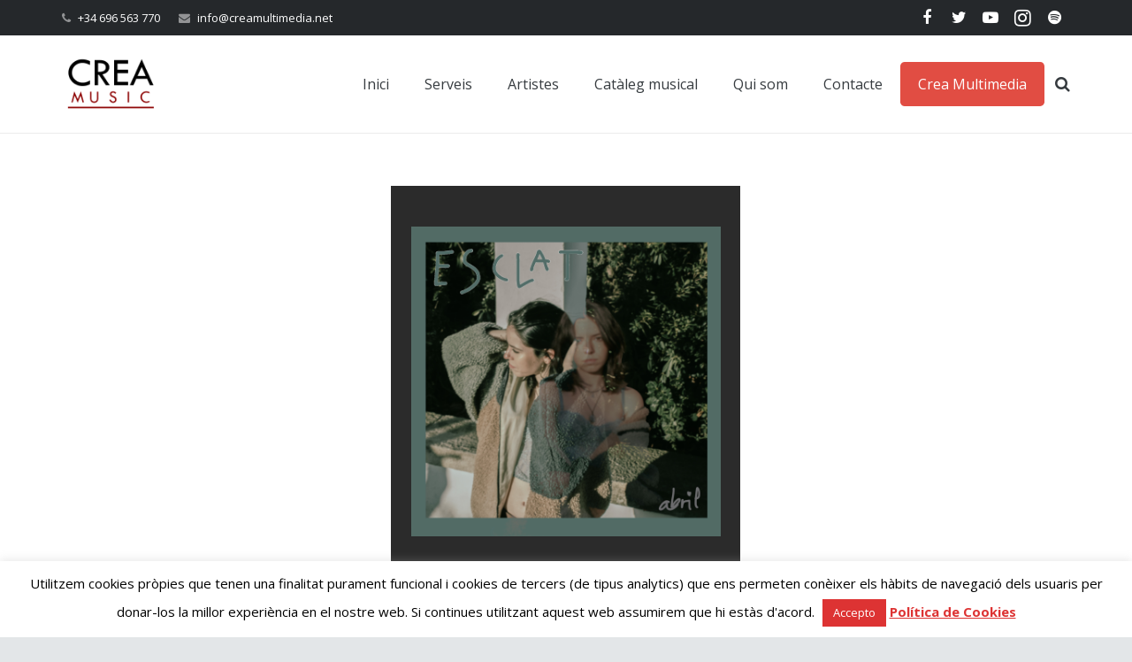

--- FILE ---
content_type: text/plain
request_url: https://www.google-analytics.com/j/collect?v=1&_v=j102&a=1687167243&t=pageview&_s=1&dl=https%3A%2F%2Fcreamusic.creamultimedia.net%2Fesclat&ul=en-us%40posix&dt=Abril%20-%20Esclat%20-%20Crea%20Music&sr=1280x720&vp=1280x720&_u=IEBAAEABAAAAACAAI~&jid=233447788&gjid=801531789&cid=957183767.1768863912&tid=UA-112244327-1&_gid=1478657833.1768863912&_r=1&_slc=1&z=1829364331
body_size: -455
content:
2,cG-GYYP3WWNNV